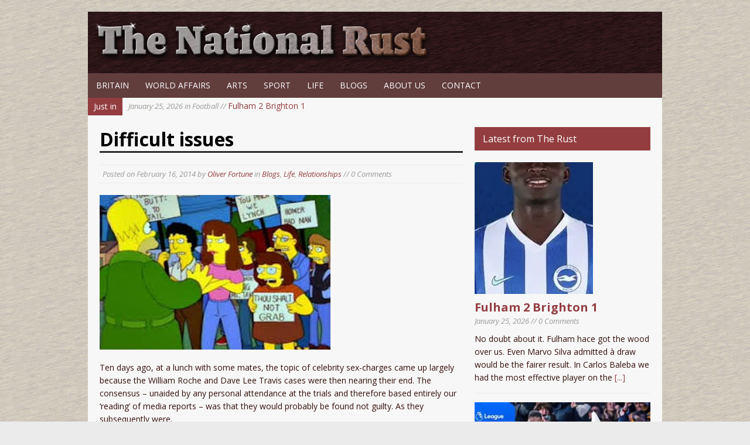

--- FILE ---
content_type: text/html; charset=UTF-8
request_url: https://nationalrust.com/difficult-issues/
body_size: 9628
content:
<!DOCTYPE html>
<html class="no-js mh-normal mh-one-sb fullbg" lang="en-GB">
<head>
<meta charset="UTF-8">
<title>Difficult issues | The National Rust</title>
<meta name='robots' content='max-image-preview:large' />
	<style>img:is([sizes="auto" i], [sizes^="auto," i]) { contain-intrinsic-size: 3000px 1500px }</style>
	<link rel="stylesheet" href="https://fonts.googleapis.com/css?family=Open+Sans">
<link rel="stylesheet" href="https://nationalrust.com/wp/wp-content/themes/mh_magazine_2_child/style.css" media="screen">
<link rel="pingback" href="https://nationalrust.com/wp/xmlrpc.php"/>
<link rel='dns-prefetch' href='//ajax.googleapis.com' />
<link rel='dns-prefetch' href='//code.jquery.com' />
<link rel='dns-prefetch' href='//www.googletagmanager.com' />
<link rel="alternate" type="application/rss+xml" title="The National Rust &raquo; Feed" href="https://nationalrust.com/feed/" />
<link rel="alternate" type="application/rss+xml" title="The National Rust &raquo; Comments Feed" href="https://nationalrust.com/comments/feed/" />
<script type="text/javascript">
/* <![CDATA[ */
window._wpemojiSettings = {"baseUrl":"https:\/\/s.w.org\/images\/core\/emoji\/16.0.1\/72x72\/","ext":".png","svgUrl":"https:\/\/s.w.org\/images\/core\/emoji\/16.0.1\/svg\/","svgExt":".svg","source":{"concatemoji":"https:\/\/nationalrust.com\/wp\/wp-includes\/js\/wp-emoji-release.min.js?ver=6.8.3"}};
/*! This file is auto-generated */
!function(s,n){var o,i,e;function c(e){try{var t={supportTests:e,timestamp:(new Date).valueOf()};sessionStorage.setItem(o,JSON.stringify(t))}catch(e){}}function p(e,t,n){e.clearRect(0,0,e.canvas.width,e.canvas.height),e.fillText(t,0,0);var t=new Uint32Array(e.getImageData(0,0,e.canvas.width,e.canvas.height).data),a=(e.clearRect(0,0,e.canvas.width,e.canvas.height),e.fillText(n,0,0),new Uint32Array(e.getImageData(0,0,e.canvas.width,e.canvas.height).data));return t.every(function(e,t){return e===a[t]})}function u(e,t){e.clearRect(0,0,e.canvas.width,e.canvas.height),e.fillText(t,0,0);for(var n=e.getImageData(16,16,1,1),a=0;a<n.data.length;a++)if(0!==n.data[a])return!1;return!0}function f(e,t,n,a){switch(t){case"flag":return n(e,"\ud83c\udff3\ufe0f\u200d\u26a7\ufe0f","\ud83c\udff3\ufe0f\u200b\u26a7\ufe0f")?!1:!n(e,"\ud83c\udde8\ud83c\uddf6","\ud83c\udde8\u200b\ud83c\uddf6")&&!n(e,"\ud83c\udff4\udb40\udc67\udb40\udc62\udb40\udc65\udb40\udc6e\udb40\udc67\udb40\udc7f","\ud83c\udff4\u200b\udb40\udc67\u200b\udb40\udc62\u200b\udb40\udc65\u200b\udb40\udc6e\u200b\udb40\udc67\u200b\udb40\udc7f");case"emoji":return!a(e,"\ud83e\udedf")}return!1}function g(e,t,n,a){var r="undefined"!=typeof WorkerGlobalScope&&self instanceof WorkerGlobalScope?new OffscreenCanvas(300,150):s.createElement("canvas"),o=r.getContext("2d",{willReadFrequently:!0}),i=(o.textBaseline="top",o.font="600 32px Arial",{});return e.forEach(function(e){i[e]=t(o,e,n,a)}),i}function t(e){var t=s.createElement("script");t.src=e,t.defer=!0,s.head.appendChild(t)}"undefined"!=typeof Promise&&(o="wpEmojiSettingsSupports",i=["flag","emoji"],n.supports={everything:!0,everythingExceptFlag:!0},e=new Promise(function(e){s.addEventListener("DOMContentLoaded",e,{once:!0})}),new Promise(function(t){var n=function(){try{var e=JSON.parse(sessionStorage.getItem(o));if("object"==typeof e&&"number"==typeof e.timestamp&&(new Date).valueOf()<e.timestamp+604800&&"object"==typeof e.supportTests)return e.supportTests}catch(e){}return null}();if(!n){if("undefined"!=typeof Worker&&"undefined"!=typeof OffscreenCanvas&&"undefined"!=typeof URL&&URL.createObjectURL&&"undefined"!=typeof Blob)try{var e="postMessage("+g.toString()+"("+[JSON.stringify(i),f.toString(),p.toString(),u.toString()].join(",")+"));",a=new Blob([e],{type:"text/javascript"}),r=new Worker(URL.createObjectURL(a),{name:"wpTestEmojiSupports"});return void(r.onmessage=function(e){c(n=e.data),r.terminate(),t(n)})}catch(e){}c(n=g(i,f,p,u))}t(n)}).then(function(e){for(var t in e)n.supports[t]=e[t],n.supports.everything=n.supports.everything&&n.supports[t],"flag"!==t&&(n.supports.everythingExceptFlag=n.supports.everythingExceptFlag&&n.supports[t]);n.supports.everythingExceptFlag=n.supports.everythingExceptFlag&&!n.supports.flag,n.DOMReady=!1,n.readyCallback=function(){n.DOMReady=!0}}).then(function(){return e}).then(function(){var e;n.supports.everything||(n.readyCallback(),(e=n.source||{}).concatemoji?t(e.concatemoji):e.wpemoji&&e.twemoji&&(t(e.twemoji),t(e.wpemoji)))}))}((window,document),window._wpemojiSettings);
/* ]]> */
</script>

<style id='wp-emoji-styles-inline-css' type='text/css'>

	img.wp-smiley, img.emoji {
		display: inline !important;
		border: none !important;
		box-shadow: none !important;
		height: 1em !important;
		width: 1em !important;
		margin: 0 0.07em !important;
		vertical-align: -0.1em !important;
		background: none !important;
		padding: 0 !important;
	}
</style>
<link rel='stylesheet' id='wp-block-library-css' href='https://nationalrust.com/wp/wp-includes/css/dist/block-library/style.min.css?ver=6.8.3' type='text/css' media='all' />
<style id='classic-theme-styles-inline-css' type='text/css'>
/*! This file is auto-generated */
.wp-block-button__link{color:#fff;background-color:#32373c;border-radius:9999px;box-shadow:none;text-decoration:none;padding:calc(.667em + 2px) calc(1.333em + 2px);font-size:1.125em}.wp-block-file__button{background:#32373c;color:#fff;text-decoration:none}
</style>
<style id='global-styles-inline-css' type='text/css'>
:root{--wp--preset--aspect-ratio--square: 1;--wp--preset--aspect-ratio--4-3: 4/3;--wp--preset--aspect-ratio--3-4: 3/4;--wp--preset--aspect-ratio--3-2: 3/2;--wp--preset--aspect-ratio--2-3: 2/3;--wp--preset--aspect-ratio--16-9: 16/9;--wp--preset--aspect-ratio--9-16: 9/16;--wp--preset--color--black: #000000;--wp--preset--color--cyan-bluish-gray: #abb8c3;--wp--preset--color--white: #ffffff;--wp--preset--color--pale-pink: #f78da7;--wp--preset--color--vivid-red: #cf2e2e;--wp--preset--color--luminous-vivid-orange: #ff6900;--wp--preset--color--luminous-vivid-amber: #fcb900;--wp--preset--color--light-green-cyan: #7bdcb5;--wp--preset--color--vivid-green-cyan: #00d084;--wp--preset--color--pale-cyan-blue: #8ed1fc;--wp--preset--color--vivid-cyan-blue: #0693e3;--wp--preset--color--vivid-purple: #9b51e0;--wp--preset--gradient--vivid-cyan-blue-to-vivid-purple: linear-gradient(135deg,rgba(6,147,227,1) 0%,rgb(155,81,224) 100%);--wp--preset--gradient--light-green-cyan-to-vivid-green-cyan: linear-gradient(135deg,rgb(122,220,180) 0%,rgb(0,208,130) 100%);--wp--preset--gradient--luminous-vivid-amber-to-luminous-vivid-orange: linear-gradient(135deg,rgba(252,185,0,1) 0%,rgba(255,105,0,1) 100%);--wp--preset--gradient--luminous-vivid-orange-to-vivid-red: linear-gradient(135deg,rgba(255,105,0,1) 0%,rgb(207,46,46) 100%);--wp--preset--gradient--very-light-gray-to-cyan-bluish-gray: linear-gradient(135deg,rgb(238,238,238) 0%,rgb(169,184,195) 100%);--wp--preset--gradient--cool-to-warm-spectrum: linear-gradient(135deg,rgb(74,234,220) 0%,rgb(151,120,209) 20%,rgb(207,42,186) 40%,rgb(238,44,130) 60%,rgb(251,105,98) 80%,rgb(254,248,76) 100%);--wp--preset--gradient--blush-light-purple: linear-gradient(135deg,rgb(255,206,236) 0%,rgb(152,150,240) 100%);--wp--preset--gradient--blush-bordeaux: linear-gradient(135deg,rgb(254,205,165) 0%,rgb(254,45,45) 50%,rgb(107,0,62) 100%);--wp--preset--gradient--luminous-dusk: linear-gradient(135deg,rgb(255,203,112) 0%,rgb(199,81,192) 50%,rgb(65,88,208) 100%);--wp--preset--gradient--pale-ocean: linear-gradient(135deg,rgb(255,245,203) 0%,rgb(182,227,212) 50%,rgb(51,167,181) 100%);--wp--preset--gradient--electric-grass: linear-gradient(135deg,rgb(202,248,128) 0%,rgb(113,206,126) 100%);--wp--preset--gradient--midnight: linear-gradient(135deg,rgb(2,3,129) 0%,rgb(40,116,252) 100%);--wp--preset--font-size--small: 13px;--wp--preset--font-size--medium: 20px;--wp--preset--font-size--large: 36px;--wp--preset--font-size--x-large: 42px;--wp--preset--spacing--20: 0.44rem;--wp--preset--spacing--30: 0.67rem;--wp--preset--spacing--40: 1rem;--wp--preset--spacing--50: 1.5rem;--wp--preset--spacing--60: 2.25rem;--wp--preset--spacing--70: 3.38rem;--wp--preset--spacing--80: 5.06rem;--wp--preset--shadow--natural: 6px 6px 9px rgba(0, 0, 0, 0.2);--wp--preset--shadow--deep: 12px 12px 50px rgba(0, 0, 0, 0.4);--wp--preset--shadow--sharp: 6px 6px 0px rgba(0, 0, 0, 0.2);--wp--preset--shadow--outlined: 6px 6px 0px -3px rgba(255, 255, 255, 1), 6px 6px rgba(0, 0, 0, 1);--wp--preset--shadow--crisp: 6px 6px 0px rgba(0, 0, 0, 1);}:where(.is-layout-flex){gap: 0.5em;}:where(.is-layout-grid){gap: 0.5em;}body .is-layout-flex{display: flex;}.is-layout-flex{flex-wrap: wrap;align-items: center;}.is-layout-flex > :is(*, div){margin: 0;}body .is-layout-grid{display: grid;}.is-layout-grid > :is(*, div){margin: 0;}:where(.wp-block-columns.is-layout-flex){gap: 2em;}:where(.wp-block-columns.is-layout-grid){gap: 2em;}:where(.wp-block-post-template.is-layout-flex){gap: 1.25em;}:where(.wp-block-post-template.is-layout-grid){gap: 1.25em;}.has-black-color{color: var(--wp--preset--color--black) !important;}.has-cyan-bluish-gray-color{color: var(--wp--preset--color--cyan-bluish-gray) !important;}.has-white-color{color: var(--wp--preset--color--white) !important;}.has-pale-pink-color{color: var(--wp--preset--color--pale-pink) !important;}.has-vivid-red-color{color: var(--wp--preset--color--vivid-red) !important;}.has-luminous-vivid-orange-color{color: var(--wp--preset--color--luminous-vivid-orange) !important;}.has-luminous-vivid-amber-color{color: var(--wp--preset--color--luminous-vivid-amber) !important;}.has-light-green-cyan-color{color: var(--wp--preset--color--light-green-cyan) !important;}.has-vivid-green-cyan-color{color: var(--wp--preset--color--vivid-green-cyan) !important;}.has-pale-cyan-blue-color{color: var(--wp--preset--color--pale-cyan-blue) !important;}.has-vivid-cyan-blue-color{color: var(--wp--preset--color--vivid-cyan-blue) !important;}.has-vivid-purple-color{color: var(--wp--preset--color--vivid-purple) !important;}.has-black-background-color{background-color: var(--wp--preset--color--black) !important;}.has-cyan-bluish-gray-background-color{background-color: var(--wp--preset--color--cyan-bluish-gray) !important;}.has-white-background-color{background-color: var(--wp--preset--color--white) !important;}.has-pale-pink-background-color{background-color: var(--wp--preset--color--pale-pink) !important;}.has-vivid-red-background-color{background-color: var(--wp--preset--color--vivid-red) !important;}.has-luminous-vivid-orange-background-color{background-color: var(--wp--preset--color--luminous-vivid-orange) !important;}.has-luminous-vivid-amber-background-color{background-color: var(--wp--preset--color--luminous-vivid-amber) !important;}.has-light-green-cyan-background-color{background-color: var(--wp--preset--color--light-green-cyan) !important;}.has-vivid-green-cyan-background-color{background-color: var(--wp--preset--color--vivid-green-cyan) !important;}.has-pale-cyan-blue-background-color{background-color: var(--wp--preset--color--pale-cyan-blue) !important;}.has-vivid-cyan-blue-background-color{background-color: var(--wp--preset--color--vivid-cyan-blue) !important;}.has-vivid-purple-background-color{background-color: var(--wp--preset--color--vivid-purple) !important;}.has-black-border-color{border-color: var(--wp--preset--color--black) !important;}.has-cyan-bluish-gray-border-color{border-color: var(--wp--preset--color--cyan-bluish-gray) !important;}.has-white-border-color{border-color: var(--wp--preset--color--white) !important;}.has-pale-pink-border-color{border-color: var(--wp--preset--color--pale-pink) !important;}.has-vivid-red-border-color{border-color: var(--wp--preset--color--vivid-red) !important;}.has-luminous-vivid-orange-border-color{border-color: var(--wp--preset--color--luminous-vivid-orange) !important;}.has-luminous-vivid-amber-border-color{border-color: var(--wp--preset--color--luminous-vivid-amber) !important;}.has-light-green-cyan-border-color{border-color: var(--wp--preset--color--light-green-cyan) !important;}.has-vivid-green-cyan-border-color{border-color: var(--wp--preset--color--vivid-green-cyan) !important;}.has-pale-cyan-blue-border-color{border-color: var(--wp--preset--color--pale-cyan-blue) !important;}.has-vivid-cyan-blue-border-color{border-color: var(--wp--preset--color--vivid-cyan-blue) !important;}.has-vivid-purple-border-color{border-color: var(--wp--preset--color--vivid-purple) !important;}.has-vivid-cyan-blue-to-vivid-purple-gradient-background{background: var(--wp--preset--gradient--vivid-cyan-blue-to-vivid-purple) !important;}.has-light-green-cyan-to-vivid-green-cyan-gradient-background{background: var(--wp--preset--gradient--light-green-cyan-to-vivid-green-cyan) !important;}.has-luminous-vivid-amber-to-luminous-vivid-orange-gradient-background{background: var(--wp--preset--gradient--luminous-vivid-amber-to-luminous-vivid-orange) !important;}.has-luminous-vivid-orange-to-vivid-red-gradient-background{background: var(--wp--preset--gradient--luminous-vivid-orange-to-vivid-red) !important;}.has-very-light-gray-to-cyan-bluish-gray-gradient-background{background: var(--wp--preset--gradient--very-light-gray-to-cyan-bluish-gray) !important;}.has-cool-to-warm-spectrum-gradient-background{background: var(--wp--preset--gradient--cool-to-warm-spectrum) !important;}.has-blush-light-purple-gradient-background{background: var(--wp--preset--gradient--blush-light-purple) !important;}.has-blush-bordeaux-gradient-background{background: var(--wp--preset--gradient--blush-bordeaux) !important;}.has-luminous-dusk-gradient-background{background: var(--wp--preset--gradient--luminous-dusk) !important;}.has-pale-ocean-gradient-background{background: var(--wp--preset--gradient--pale-ocean) !important;}.has-electric-grass-gradient-background{background: var(--wp--preset--gradient--electric-grass) !important;}.has-midnight-gradient-background{background: var(--wp--preset--gradient--midnight) !important;}.has-small-font-size{font-size: var(--wp--preset--font-size--small) !important;}.has-medium-font-size{font-size: var(--wp--preset--font-size--medium) !important;}.has-large-font-size{font-size: var(--wp--preset--font-size--large) !important;}.has-x-large-font-size{font-size: var(--wp--preset--font-size--x-large) !important;}
:where(.wp-block-post-template.is-layout-flex){gap: 1.25em;}:where(.wp-block-post-template.is-layout-grid){gap: 1.25em;}
:where(.wp-block-columns.is-layout-flex){gap: 2em;}:where(.wp-block-columns.is-layout-grid){gap: 2em;}
:root :where(.wp-block-pullquote){font-size: 1.5em;line-height: 1.6;}
</style>
<script type="text/javascript" src="https://ajax.googleapis.com/ajax/libs/jquery/1/jquery.min.js?ver=6.8.3" id="jquery-js"></script>
<script type="text/javascript" src="https://code.jquery.com/jquery-migrate-1.2.1.js?ver=6.8.3" id="jquery migrate-js"></script>
<script type="text/javascript" src="https://nationalrust.com/wp/wp-content/themes/mh_magazine_2/js/scripts.js?ver=6.8.3" id="scripts-js"></script>

<!-- Google tag (gtag.js) snippet added by Site Kit -->
<!-- Google Analytics snippet added by Site Kit -->
<script type="text/javascript" src="https://www.googletagmanager.com/gtag/js?id=GT-PLFMFHN" id="google_gtagjs-js" async></script>
<script type="text/javascript" id="google_gtagjs-js-after">
/* <![CDATA[ */
window.dataLayer = window.dataLayer || [];function gtag(){dataLayer.push(arguments);}
gtag("set","linker",{"domains":["nationalrust.com"]});
gtag("js", new Date());
gtag("set", "developer_id.dZTNiMT", true);
gtag("config", "GT-PLFMFHN");
/* ]]> */
</script>
<link rel="https://api.w.org/" href="https://nationalrust.com/wp-json/" /><link rel="alternate" title="JSON" type="application/json" href="https://nationalrust.com/wp-json/wp/v2/posts/3256" /><link rel="canonical" href="https://nationalrust.com/difficult-issues/" />
<link rel='shortlink' href='https://nationalrust.com/?p=3256' />
<link rel="alternate" title="oEmbed (JSON)" type="application/json+oembed" href="https://nationalrust.com/wp-json/oembed/1.0/embed?url=https%3A%2F%2Fnationalrust.com%2Fdifficult-issues%2F" />
<link rel="alternate" title="oEmbed (XML)" type="text/xml+oembed" href="https://nationalrust.com/wp-json/oembed/1.0/embed?url=https%3A%2F%2Fnationalrust.com%2Fdifficult-issues%2F&#038;format=xml" />
<meta name="generator" content="Site Kit by Google 1.171.0" /><script src="https://www.google.com/recaptcha/api.js" async defer></script>
   
    <style type="text/css">
    	    			    	    		
    		.wrapper { background: #f7f7f7 }
    	    	   		
    		.main-nav, 
    		.header-nav .menu .menu-item:hover > .sub-menu,
    		.main-nav .menu .menu-item:hover > .sub-menu, 
    		.footer-nav .menu-item:hover,
    		.slide-caption,
    		.spotlight,
    		#carousel,
    		.loop-wrap .meta,
    		footer,
    		#commentform input#submit:hover,
    		#cancel-comment-reply-link:hover,
    		.wpcf7-submit:hover { background: #613d3c }
    	    	    		.logo-desc,
    		.ticker-title,
    		.header-nav .menu-item:hover,
    		.main-nav li:hover,
    		.footer-nav,
    		.footer-nav .menu .menu-item:hover > .sub-menu,
    		.sl-caption,
    		.subheading,
    		.widget-title,
    		.footer-widget-title,
    		.caption,
    		.page-numbers:hover,
    		.current,
    		.pagelink,
    		a:hover .pagelink,
    		#commentform input#submit,
    		#cancel-comment-reply-link,
    		.wpcf7-submit,
    		.post-tags li:hover,
    		.tagcloud a:hover { background: #933d40; }
    		.slide-caption,
    		#carousel,
    		.author-box,
    		.cat-desc,
    		#author:hover,
    		#email:hover,
    		#url:hover,
    		#comment:hover,
    		blockquote { border-color: #933d40; }
    		a:hover,
    		.entry a:hover,
    		.slide-title:hover, 
    		.sl-title:hover,
    		.related-title:hover,
    		.dropcap { color: #933d40; }
    	    		
    		#searchform,
    		.author-box,
    		.cat-desc,
    		.post-nav-wrap,
    		#wp-calendar caption,
    		.no-comments,
    		#respond,
    		.wpcf7-form { background: #efe5de; }
    	    		
    		body { color: #35100c; }
    	    	    	    	    		a, .entry a { color: #933d40; }
    	    		</style> 
    <noscript><style>.lazyload[data-src]{display:none !important;}</style></noscript><style>.lazyload{background-image:none !important;}.lazyload:before{background-image:none !important;}</style></head>
<body id="no-mobile" class="wp-singular post-template-default single single-post postid-3256 single-format-standard wp-theme-mh_magazine_2 wp-child-theme-mh_magazine_2_child"> 
<div class="container no-mobile">
<header class="header-wrap">
		<div class="logo-wrap" role="banner">
<a href="https://nationalrust.com/" title="The National Rust" rel="home"><img src="[data-uri]" height="300" width="600" alt="The National Rust" data-src="https://nationalrust.com/wp/wp-content/themes/mh_magazine_2/images/logo.png" decoding="async" class="lazyload" data-eio-rwidth="600" data-eio-rheight="73" /><noscript><img src="https://nationalrust.com/wp/wp-content/themes/mh_magazine_2/images/logo.png" height="300" width="600" alt="The National Rust" data-eio="l" /></noscript></a>
</div>
	<nav class="main-nav clearfix">
		<div class="menu-header-menu-container"><ul id="menu-header-menu" class="menu"><li id="menu-item-432" class="menu-item menu-item-type-taxonomy menu-item-object-category menu-item-432"><a href="https://nationalrust.com/category/britain/">Britain</a></li>
<li id="menu-item-433" class="menu-item menu-item-type-taxonomy menu-item-object-category menu-item-433"><a href="https://nationalrust.com/category/world-affairs/">World Affairs</a></li>
<li id="menu-item-429" class="menu-item menu-item-type-taxonomy menu-item-object-category menu-item-has-children menu-item-429"><a href="https://nationalrust.com/category/arts/">Arts</a>
<ul class="sub-menu">
	<li id="menu-item-438" class="menu-item menu-item-type-taxonomy menu-item-object-category menu-item-438"><a href="https://nationalrust.com/category/arts/art/">Art</a></li>
	<li id="menu-item-439" class="menu-item menu-item-type-taxonomy menu-item-object-category menu-item-439"><a href="https://nationalrust.com/category/arts/books/">Books</a></li>
	<li id="menu-item-440" class="menu-item menu-item-type-taxonomy menu-item-object-category menu-item-440"><a href="https://nationalrust.com/category/arts/film/">Film</a></li>
	<li id="menu-item-441" class="menu-item menu-item-type-taxonomy menu-item-object-category menu-item-441"><a href="https://nationalrust.com/category/arts/music/">Music</a></li>
	<li id="menu-item-442" class="menu-item menu-item-type-taxonomy menu-item-object-category menu-item-442"><a href="https://nationalrust.com/category/arts/poetry/">Poetry</a></li>
	<li id="menu-item-443" class="menu-item menu-item-type-taxonomy menu-item-object-category menu-item-443"><a href="https://nationalrust.com/category/arts/theatre/">Theatre</a></li>
	<li id="menu-item-586" class="menu-item menu-item-type-taxonomy menu-item-object-category menu-item-586"><a href="https://nationalrust.com/category/arts/television/">Television / Radio</a></li>
</ul>
</li>
<li id="menu-item-430" class="menu-item menu-item-type-taxonomy menu-item-object-category menu-item-has-children menu-item-430"><a href="https://nationalrust.com/category/sport/">Sport</a>
<ul class="sub-menu">
	<li id="menu-item-435" class="menu-item menu-item-type-taxonomy menu-item-object-category menu-item-435"><a href="https://nationalrust.com/category/sport/football/">Football</a></li>
	<li id="menu-item-436" class="menu-item menu-item-type-taxonomy menu-item-object-category menu-item-436"><a href="https://nationalrust.com/category/sport/rugby/">Rugby</a></li>
	<li id="menu-item-581" class="menu-item menu-item-type-taxonomy menu-item-object-category menu-item-581"><a href="https://nationalrust.com/category/sport/boxing/">Boxing</a></li>
	<li id="menu-item-583" class="menu-item menu-item-type-taxonomy menu-item-object-category menu-item-583"><a href="https://nationalrust.com/category/sport/cycling/">Cycling</a></li>
	<li id="menu-item-584" class="menu-item menu-item-type-taxonomy menu-item-object-category menu-item-584"><a href="https://nationalrust.com/category/sport/golf/">Golf</a></li>
	<li id="menu-item-582" class="menu-item menu-item-type-taxonomy menu-item-object-category menu-item-582"><a href="https://nationalrust.com/category/sport/chess/">Chess</a></li>
</ul>
</li>
<li id="menu-item-431" class="menu-item menu-item-type-taxonomy menu-item-object-category current-post-ancestor current-menu-parent current-post-parent menu-item-has-children menu-item-431"><a href="https://nationalrust.com/category/life/">Life</a>
<ul class="sub-menu">
	<li id="menu-item-434" class="menu-item menu-item-type-taxonomy menu-item-object-category menu-item-434"><a href="https://nationalrust.com/category/life/restaurant-reviews/">Eating Out</a></li>
	<li id="menu-item-437" class="menu-item menu-item-type-taxonomy menu-item-object-category menu-item-437"><a href="https://nationalrust.com/category/life/women/">Women</a></li>
</ul>
</li>
<li id="menu-item-577" class="menu-item menu-item-type-taxonomy menu-item-object-category current-post-ancestor current-menu-parent current-post-parent menu-item-has-children menu-item-577"><a href="https://nationalrust.com/category/blogs/">Blogs</a>
<ul class="sub-menu">
	<li id="menu-item-849" class="menu-item menu-item-type-custom menu-item-object-custom menu-item-849"><a href="/author/william/">William Byford</a></li>
	<li id="menu-item-850" class="menu-item menu-item-type-custom menu-item-object-custom menu-item-850"><a href="/author/elaine/">Elaine Smith</a></li>
	<li id="menu-item-851" class="menu-item menu-item-type-custom menu-item-object-custom menu-item-851"><a href="/author/natalie/">Natalie Sampson</a></li>
	<li id="menu-item-852" class="menu-item menu-item-type-custom menu-item-object-custom menu-item-852"><a href="/author/robert/">Robert Tickler</a></li>
	<li id="menu-item-853" class="menu-item menu-item-type-custom menu-item-object-custom menu-item-853"><a href="/author/j-s-bird/">J.S. Bird</a></li>
	<li id="menu-item-854" class="menu-item menu-item-type-custom menu-item-object-custom menu-item-854"><a href="/author/henry/">Henry Elkins</a></li>
</ul>
</li>
<li id="menu-item-57" class="menu-item menu-item-type-post_type menu-item-object-page menu-item-57"><a href="https://nationalrust.com/about/">About Us</a></li>
<li id="menu-item-580" class="menu-item menu-item-type-post_type menu-item-object-page menu-item-580"><a href="https://nationalrust.com/contact/">Contact</a></li>
</ul></div>	</nav>
</header>
	<section class="news-ticker clearfix">
		<div class="ticker-title">Just in</div>
		<div class="ticker-content">
			<ul id="ticker">
			    			<li><a href="https://nationalrust.com/fulham-2-brighton-1/"><span class="meta">January 25, 2026 in Football // </span>Fulham 2 Brighton 1</a></li>
			    			<li><a href="https://nationalrust.com/the-tanner-report-fulham-2-brighton-1/"><span class="meta">January 25, 2026 in Football // </span>The Tanner Report : Fulham 2 Brighton 1</a></li>
			    			<li><a href="https://nationalrust.com/sussex-sport-3/"><span class="meta">January 20, 2026 in Cricket // </span>Sussex sport</a></li>
			    			<li><a href="https://nationalrust.com/the-alfriston/"><span class="meta">January 19, 2026 in Blogs // </span>THE ALFRISTON</a></li>
			    			<li><a href="https://nationalrust.com/biographies/"><span class="meta">January 17, 2026 in Arts // </span>Biographies</a></li>
						</ul>
		</div>
	</section>
	<div class="wrapper clearfix">
	<div class="main">
		<div class="content left"><article class="post-3256 post type-post status-publish format-standard has-post-thumbnail hentry category-blogs category-life category-relationships">
	<header class="post-header">			
		<h1 class="entry-title">Difficult issues</h1>
		<p class="meta post-meta">Posted on <span class="updated">February 16, 2014</span> by <span class="vcard author"><span class="fn"><a href="https://nationalrust.com/author/oliver/" title="Posts by Oliver Fortune" rel="author">Oliver Fortune</a></span></span> in <a href="https://nationalrust.com/category/blogs/" rel="category tag">Blogs</a>, <a href="https://nationalrust.com/category/life/" rel="category tag">Life</a>, <a href="https://nationalrust.com/category/life/relationships/" rel="category tag">Relationships</a> // 0 Comments</p>
	</header>
		<div class="entry clearfix">
		
<div class="post-thumbnail">
<a href="https://nationalrust.com/wp/wp-content/uploads/2014/02/Homer.jpg" rel="prettyPhoto"><img src="[data-uri]" alt="" title="Homer" data-src="https://nationalrust.com/wp/wp-content/uploads/2014/02/Homer-394x264.jpg" decoding="async" class="lazyload" width="394" height="264" data-eio-rwidth="394" data-eio-rheight="264" /><noscript><img src="https://nationalrust.com/wp/wp-content/uploads/2014/02/Homer-394x264.jpg" alt="" title="Homer" data-eio="l" /></noscript></a>
</div>
<p>Ten days ago, at a lunch with some mates, the topic of celebrity sex-charges came up largely because the William Roche and Dave Lee Travis cases were then nearing their end. The consensus – unaided by any personal attendance at the trials and therefore based entirely our ‘reading’ of media reports – was that they would probably be found not guilty. As they subsequently were.</p>
<p>The subject is vexed and complicated.</p>
<p>The conviction rate in cases of alleged rape is small and the number of rape cases that ever reach court is believed to be a fraction of the number that actually occur. Which is why, for years, the authorities have been doing all they can to encourage more victims of this despicable crime to come forward and testify – an ordeal which no doubt for many is as unwelcome as the original offence, and this without considering the prospect of then having to go to court and face hostile questioning from the defendant’s lawyer.</p>
<p>Another factor, of course, is the ‘beyond a reasonable doubt’ requirement in criminal cases under the laws of England and Wales, a significantly higher standard than the ‘balance of probability’ applying to civil actions.</p>
<p>Then there’s the issue of ‘naming the accused’ in sex cases. Many defendants (especially celebrity defendants) complain that they suffer the stress of two trials, one of them by the media, because of it and claim that an infinitely more just practice would be for those accused of sex crimes to remain anonymous unless and until they are proven guilty. The argument runs that – given the ‘there’s no smoke without fire’ assumption that thrives in human society – the reputations of ‘innocent’ defendants suffer irreparable and unfair damage.</p>
<p>All difficult stuff to which there are no easy solutions.</p>
<p>Here’s a thought-provoking piece by Catherine Bennett that appears on the website of <em>The Guardian</em>/<em>Observer</em> today – <a href="http://www.theguardian.com/commentisfree/2014/feb/15/catherine-bennett-cuddles-allegations-cps">INAPPROPRIATE BEHAVIOUR</a></p>
	</div>
	           
			
</article><section class="author-box clearfix">
<div class="author-box-avatar"><img alt='Avatar photo' src="[data-uri]"  class="avatar avatar-115 photo lazyload" height='115' width='115' decoding='async' data-src="https://secure.gravatar.com/avatar/ad516503a11cd5ca435acc9bb6523536?s=115" data-srcset="https://secure.gravatar.com/avatar/ad516503a11cd5ca435acc9bb6523536?s=230 2x" data-eio-rwidth="115" data-eio-rheight="115" /><noscript><img alt='Avatar photo' src='https://secure.gravatar.com/avatar/ad516503a11cd5ca435acc9bb6523536?s=115' srcset='https://secure.gravatar.com/avatar/ad516503a11cd5ca435acc9bb6523536?s=230 2x' class='avatar avatar-115 photo' height='115' width='115' decoding='async' data-eio="l" /></noscript></div>
<div class="author-box-desc">
<h5 class="author-box-name">About Oliver Fortune</h5>
<p>A doctor formerly specialising in sexual health, Oliver has written widely on matters relating to sex, relationships and counselling. He is divorced and has one daughter. He is a keen skier and mountain biker. <a href="https://nationalrust.com/author/oliver/" title="More articles written by Oliver Fortune">More Posts</a></p>
</div>
</section>
		</div>
		<aside class="sidebar sb-right">
    		<div class="sb-widget"><h4 class="widget-title">Latest from The Rust</h4>  
        <ul class="cp-widget clearfix"> 			<li class="cp-wrap clearfix">
									<div class="cp-thumb-xl"><a href="https://nationalrust.com/fulham-2-brighton-1/" title="Fulham 2 Brighton 1"><img width="202" height="225" src="[data-uri]" class="attachment-cp_large size-cp_large wp-post-image lazyload" alt="" decoding="async" data-src="https://nationalrust.com/wp/wp-content/uploads/2026/01/IMG_5119-202x225.webp" data-eio-rwidth="202" data-eio-rheight="225" /><noscript><img width="202" height="225" src="https://nationalrust.com/wp/wp-content/uploads/2026/01/IMG_5119-202x225.webp" class="attachment-cp_large size-cp_large wp-post-image" alt="" decoding="async" data-eio="l" /></noscript></a></div>
								<div class="cp-data">
					<h3 class="cp-xl-title"><a href="https://nationalrust.com/fulham-2-brighton-1/" title="Fulham 2 Brighton 1">Fulham 2 Brighton 1</a></h3>
											<p class="meta">January 25, 2026 // 0 Comments</p>	
										
				</div>
				<div class="mh-excerpt">No doubt about it. Fulham hace got the wood over us. Even Marvo Silva admitted à draw would be the fairer result. In Carlos Baleba we had the most effective player on the <a href="https://nationalrust.com/fulham-2-brighton-1/" title="Fulham 2 Brighton 1">[...]</a></div>
			</li>			<li class="cp-wrap clearfix">
									<div class="cp-thumb-xl"><a href="https://nationalrust.com/the-tanner-report-fulham-2-brighton-1/" title="The Tanner Report : Fulham 2 Brighton 1"><img width="300" height="225" src="[data-uri]" class="attachment-cp_large size-cp_large wp-post-image lazyload" alt="" decoding="async"   data-src="https://nationalrust.com/wp/wp-content/uploads/2026/01/IMG_5118-300x225.jpeg" data-srcset="https://nationalrust.com/wp/wp-content/uploads/2026/01/IMG_5118-300x225.jpeg 300w, https://nationalrust.com/wp/wp-content/uploads/2026/01/IMG_5118-174x131.jpeg 174w, https://nationalrust.com/wp/wp-content/uploads/2026/01/IMG_5118-70x53.jpeg 70w" data-sizes="auto" data-eio-rwidth="300" data-eio-rheight="225" /><noscript><img width="300" height="225" src="https://nationalrust.com/wp/wp-content/uploads/2026/01/IMG_5118-300x225.jpeg" class="attachment-cp_large size-cp_large wp-post-image" alt="" decoding="async" srcset="https://nationalrust.com/wp/wp-content/uploads/2026/01/IMG_5118-300x225.jpeg 300w, https://nationalrust.com/wp/wp-content/uploads/2026/01/IMG_5118-174x131.jpeg 174w, https://nationalrust.com/wp/wp-content/uploads/2026/01/IMG_5118-70x53.jpeg 70w" sizes="(max-width: 300px) 100vw, 300px" data-eio="l" /></noscript></a></div>
								<div class="cp-data">
					<h3 class="cp-xl-title"><a href="https://nationalrust.com/the-tanner-report-fulham-2-brighton-1/" title="The Tanner Report : Fulham 2 Brighton 1">The Tanner Report : Fulham 2 Brighton 1</a></h3>
											<p class="meta">January 25, 2026 // 0 Comments</p>	
										
				</div>
				<div class="mh-excerpt">This was a highly enjoyable victory -all the  more so as undeserved  Foc long periods Fulham were not in the game but ended up winning it When I asked A group of Fulham <a href="https://nationalrust.com/the-tanner-report-fulham-2-brighton-1/" title="The Tanner Report : Fulham 2 Brighton 1">[...]</a></div>
			</li>			<li class="cp-wrap clearfix">
									<div class="cp-thumb-xl"><a href="https://nationalrust.com/sussex-sport-3/" title="Sussex sport"><img width="300" height="225" src="[data-uri]" class="attachment-cp_large size-cp_large wp-post-image lazyload" alt="" decoding="async"   data-src="https://nationalrust.com/wp/wp-content/uploads/2026/01/IMG_5107-300x225.jpeg" data-srcset="https://nationalrust.com/wp/wp-content/uploads/2026/01/IMG_5107-300x225.jpeg 300w, https://nationalrust.com/wp/wp-content/uploads/2026/01/IMG_5107-174x131.jpeg 174w, https://nationalrust.com/wp/wp-content/uploads/2026/01/IMG_5107-70x53.jpeg 70w" data-sizes="auto" data-eio-rwidth="300" data-eio-rheight="225" /><noscript><img width="300" height="225" src="https://nationalrust.com/wp/wp-content/uploads/2026/01/IMG_5107-300x225.jpeg" class="attachment-cp_large size-cp_large wp-post-image" alt="" decoding="async" srcset="https://nationalrust.com/wp/wp-content/uploads/2026/01/IMG_5107-300x225.jpeg 300w, https://nationalrust.com/wp/wp-content/uploads/2026/01/IMG_5107-174x131.jpeg 174w, https://nationalrust.com/wp/wp-content/uploads/2026/01/IMG_5107-70x53.jpeg 70w" sizes="(max-width: 300px) 100vw, 300px" data-eio="l" /></noscript></a></div>
								<div class="cp-data">
					<h3 class="cp-xl-title"><a href="https://nationalrust.com/sussex-sport-3/" title="Sussex sport">Sussex sport</a></h3>
											<p class="meta">January 20, 2026 // 0 Comments</p>	
										
				</div>
				<div class="mh-excerpt">Last night I watched Brighton HSFC draw 1-1 with south coast rivals Bournemouth in a game sometimes labelled El Coastico. The Seagulls started brightly but it was the <a href="https://nationalrust.com/sussex-sport-3/" title="Sussex sport">[...]</a></div>
			</li>			<li class="cp-wrap clearfix">
									<div class="cp-thumb-xl"><a href="https://nationalrust.com/the-alfriston/" title="THE ALFRISTON"><img width="300" height="225" src="[data-uri]" class="attachment-cp_large size-cp_large wp-post-image lazyload" alt="" decoding="async"   data-src="https://nationalrust.com/wp/wp-content/uploads/2026/01/IMG_5106-300x225.jpeg" data-srcset="https://nationalrust.com/wp/wp-content/uploads/2026/01/IMG_5106-300x225.jpeg 300w, https://nationalrust.com/wp/wp-content/uploads/2026/01/IMG_5106-174x131.jpeg 174w, https://nationalrust.com/wp/wp-content/uploads/2026/01/IMG_5106-70x53.jpeg 70w" data-sizes="auto" data-eio-rwidth="300" data-eio-rheight="225" /><noscript><img width="300" height="225" src="https://nationalrust.com/wp/wp-content/uploads/2026/01/IMG_5106-300x225.jpeg" class="attachment-cp_large size-cp_large wp-post-image" alt="" decoding="async" srcset="https://nationalrust.com/wp/wp-content/uploads/2026/01/IMG_5106-300x225.jpeg 300w, https://nationalrust.com/wp/wp-content/uploads/2026/01/IMG_5106-174x131.jpeg 174w, https://nationalrust.com/wp/wp-content/uploads/2026/01/IMG_5106-70x53.jpeg 70w" sizes="(max-width: 300px) 100vw, 300px" data-eio="l" /></noscript></a></div>
								<div class="cp-data">
					<h3 class="cp-xl-title"><a href="https://nationalrust.com/the-alfriston/" title="THE ALFRISTON">THE ALFRISTON</a></h3>
											<p class="meta">January 19, 2026 // 0 Comments</p>	
										
				</div>
				<div class="mh-excerpt">In the many years (I know, I don&#8217;t look !!!) that I have been reviewing English country hotels I have seen a massive change in them. Twenty years ago they were little <a href="https://nationalrust.com/the-alfriston/" title="THE ALFRISTON">[...]</a></div>
			</li>			<li class="cp-wrap clearfix">
									<div class="cp-thumb-xl"><a href="https://nationalrust.com/biographies/" title="Biographies"><img width="300" height="225" src="[data-uri]" class="attachment-cp_large size-cp_large wp-post-image lazyload" alt="" decoding="async"   data-src="https://nationalrust.com/wp/wp-content/uploads/2026/01/IMG_5101-300x225.webp" data-srcset="https://nationalrust.com/wp/wp-content/uploads/2026/01/IMG_5101-300x225.webp 300w, https://nationalrust.com/wp/wp-content/uploads/2026/01/IMG_5101-174x131.webp 174w, https://nationalrust.com/wp/wp-content/uploads/2026/01/IMG_5101-70x53.webp 70w" data-sizes="auto" data-eio-rwidth="300" data-eio-rheight="225" /><noscript><img width="300" height="225" src="https://nationalrust.com/wp/wp-content/uploads/2026/01/IMG_5101-300x225.webp" class="attachment-cp_large size-cp_large wp-post-image" alt="" decoding="async" srcset="https://nationalrust.com/wp/wp-content/uploads/2026/01/IMG_5101-300x225.webp 300w, https://nationalrust.com/wp/wp-content/uploads/2026/01/IMG_5101-174x131.webp 174w, https://nationalrust.com/wp/wp-content/uploads/2026/01/IMG_5101-70x53.webp 70w" sizes="(max-width: 300px) 100vw, 300px" data-eio="l" /></noscript></a></div>
								<div class="cp-data">
					<h3 class="cp-xl-title"><a href="https://nationalrust.com/biographies/" title="Biographies">Biographies</a></h3>
											<p class="meta">January 17, 2026 // 0 Comments</p>	
										
				</div>
				<div class="mh-excerpt">I recently moved from reading fiction to biography. Why do readers like biographies? The obvious explanation is the desire to know more about the subject and the times in <a href="https://nationalrust.com/biographies/" title="Biographies">[...]</a></div>
			</li>        </ul></div>     
		</aside>
	</div>   
    </div> 

</div>
<div class="copyright-wrap">
	<p class="copyright">Copyright &copy; 2026 The National Rust | Design by <a href="https://www.premonition.co.uk/" rel="nofollow" title="Graphic Design East London">Premonition</a></p>
</div>
<script type="speculationrules">
{"prefetch":[{"source":"document","where":{"and":[{"href_matches":"\/*"},{"not":{"href_matches":["\/wp\/wp-*.php","\/wp\/wp-admin\/*","\/wp\/wp-content\/uploads\/*","\/wp\/wp-content\/*","\/wp\/wp-content\/plugins\/*","\/wp\/wp-content\/themes\/mh_magazine_2_child\/*","\/wp\/wp-content\/themes\/mh_magazine_2\/*","\/*\\?(.+)"]}},{"not":{"selector_matches":"a[rel~=\"nofollow\"]"}},{"not":{"selector_matches":".no-prefetch, .no-prefetch a"}}]},"eagerness":"conservative"}]}
</script>
<script type="text/javascript" id="eio-lazy-load-js-before">
/* <![CDATA[ */
var eio_lazy_vars = {"exactdn_domain":"","skip_autoscale":0,"threshold":0,"use_dpr":0};
/* ]]> */
</script>
<script type="text/javascript" src="https://nationalrust.com/wp/wp-content/plugins/ewww-image-optimizer/includes/lazysizes.min.js?ver=821" id="eio-lazy-load-js" async="async" data-wp-strategy="async"></script>
</body>  
</html>

<!-- Page cached by LiteSpeed Cache 7.7 on 2026-01-27 07:31:04 -->